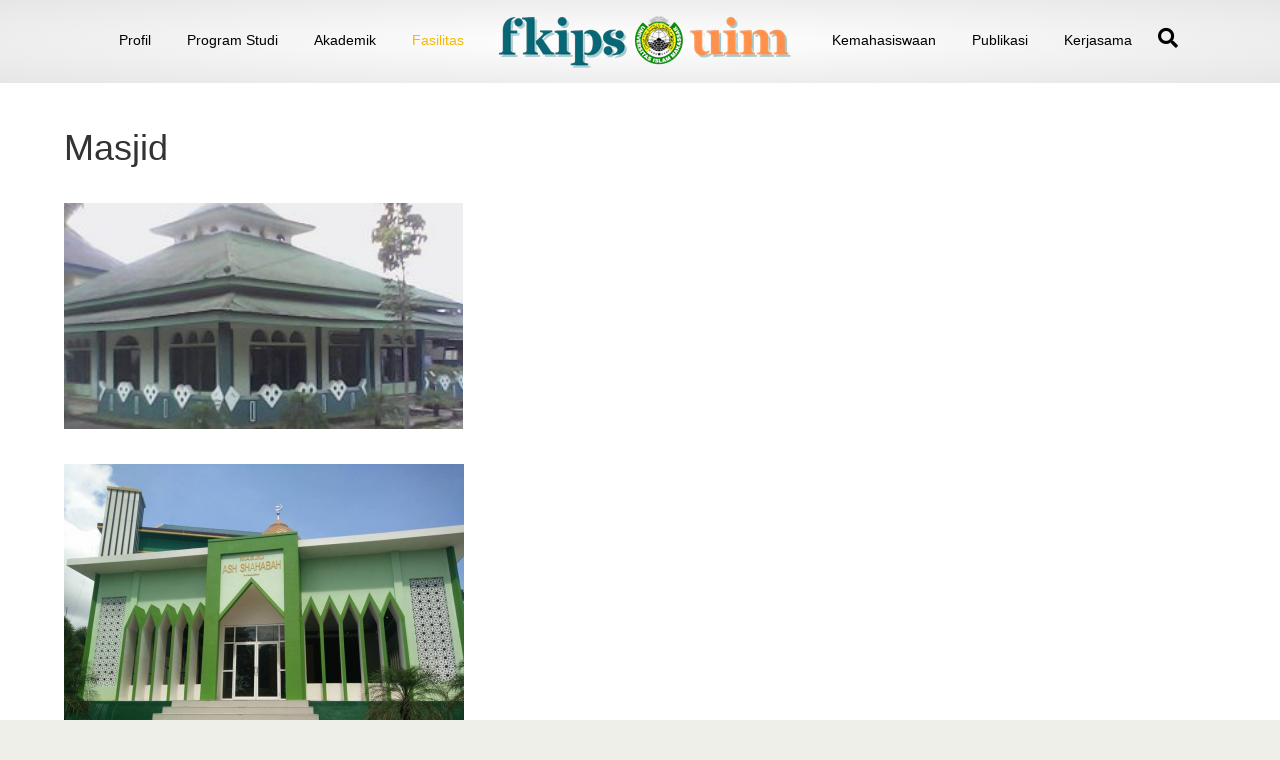

--- FILE ---
content_type: text/html; charset=UTF-8
request_url: http://fkips.uim-makassar.ac.id/fasilitas/masjid/
body_size: 12836
content:
<!DOCTYPE html>
<html lang="en-US" itemscope itemtype="https://schema.org/WebPage">
<head>
<meta charset="UTF-8" />
<meta name='viewport' content='width=device-width, initial-scale=1.0' />
<meta http-equiv='X-UA-Compatible' content='IE=edge' />
<link rel="profile" href="https://gmpg.org/xfn/11" />
<title>Masjid &#8211; Fakultas Keguruan dan Ilmu Pendidikan</title>
<meta name='robots' content='max-image-preview:large' />
<link rel="alternate" type="application/rss+xml" title="Fakultas Keguruan dan Ilmu Pendidikan &raquo; Feed" href="http://fkips.uim-makassar.ac.id/feed/" />
<link rel="alternate" type="application/rss+xml" title="Fakultas Keguruan dan Ilmu Pendidikan &raquo; Comments Feed" href="http://fkips.uim-makassar.ac.id/comments/feed/" />
<link rel="alternate" title="oEmbed (JSON)" type="application/json+oembed" href="http://fkips.uim-makassar.ac.id/wp-json/oembed/1.0/embed?url=http%3A%2F%2Ffkips.uim-makassar.ac.id%2Ffasilitas%2Fmasjid%2F" />
<link rel="alternate" title="oEmbed (XML)" type="text/xml+oembed" href="http://fkips.uim-makassar.ac.id/wp-json/oembed/1.0/embed?url=http%3A%2F%2Ffkips.uim-makassar.ac.id%2Ffasilitas%2Fmasjid%2F&#038;format=xml" />
<style id='wp-img-auto-sizes-contain-inline-css'>
img:is([sizes=auto i],[sizes^="auto," i]){contain-intrinsic-size:3000px 1500px}
/*# sourceURL=wp-img-auto-sizes-contain-inline-css */
</style>
<style id='wp-emoji-styles-inline-css'>

	img.wp-smiley, img.emoji {
		display: inline !important;
		border: none !important;
		box-shadow: none !important;
		height: 1em !important;
		width: 1em !important;
		margin: 0 0.07em !important;
		vertical-align: -0.1em !important;
		background: none !important;
		padding: 0 !important;
	}
/*# sourceURL=wp-emoji-styles-inline-css */
</style>
<style id='wp-block-library-inline-css'>
:root{--wp-block-synced-color:#7a00df;--wp-block-synced-color--rgb:122,0,223;--wp-bound-block-color:var(--wp-block-synced-color);--wp-editor-canvas-background:#ddd;--wp-admin-theme-color:#007cba;--wp-admin-theme-color--rgb:0,124,186;--wp-admin-theme-color-darker-10:#006ba1;--wp-admin-theme-color-darker-10--rgb:0,107,160.5;--wp-admin-theme-color-darker-20:#005a87;--wp-admin-theme-color-darker-20--rgb:0,90,135;--wp-admin-border-width-focus:2px}@media (min-resolution:192dpi){:root{--wp-admin-border-width-focus:1.5px}}.wp-element-button{cursor:pointer}:root .has-very-light-gray-background-color{background-color:#eee}:root .has-very-dark-gray-background-color{background-color:#313131}:root .has-very-light-gray-color{color:#eee}:root .has-very-dark-gray-color{color:#313131}:root .has-vivid-green-cyan-to-vivid-cyan-blue-gradient-background{background:linear-gradient(135deg,#00d084,#0693e3)}:root .has-purple-crush-gradient-background{background:linear-gradient(135deg,#34e2e4,#4721fb 50%,#ab1dfe)}:root .has-hazy-dawn-gradient-background{background:linear-gradient(135deg,#faaca8,#dad0ec)}:root .has-subdued-olive-gradient-background{background:linear-gradient(135deg,#fafae1,#67a671)}:root .has-atomic-cream-gradient-background{background:linear-gradient(135deg,#fdd79a,#004a59)}:root .has-nightshade-gradient-background{background:linear-gradient(135deg,#330968,#31cdcf)}:root .has-midnight-gradient-background{background:linear-gradient(135deg,#020381,#2874fc)}:root{--wp--preset--font-size--normal:16px;--wp--preset--font-size--huge:42px}.has-regular-font-size{font-size:1em}.has-larger-font-size{font-size:2.625em}.has-normal-font-size{font-size:var(--wp--preset--font-size--normal)}.has-huge-font-size{font-size:var(--wp--preset--font-size--huge)}.has-text-align-center{text-align:center}.has-text-align-left{text-align:left}.has-text-align-right{text-align:right}.has-fit-text{white-space:nowrap!important}#end-resizable-editor-section{display:none}.aligncenter{clear:both}.items-justified-left{justify-content:flex-start}.items-justified-center{justify-content:center}.items-justified-right{justify-content:flex-end}.items-justified-space-between{justify-content:space-between}.screen-reader-text{border:0;clip-path:inset(50%);height:1px;margin:-1px;overflow:hidden;padding:0;position:absolute;width:1px;word-wrap:normal!important}.screen-reader-text:focus{background-color:#ddd;clip-path:none;color:#444;display:block;font-size:1em;height:auto;left:5px;line-height:normal;padding:15px 23px 14px;text-decoration:none;top:5px;width:auto;z-index:100000}html :where(.has-border-color){border-style:solid}html :where([style*=border-top-color]){border-top-style:solid}html :where([style*=border-right-color]){border-right-style:solid}html :where([style*=border-bottom-color]){border-bottom-style:solid}html :where([style*=border-left-color]){border-left-style:solid}html :where([style*=border-width]){border-style:solid}html :where([style*=border-top-width]){border-top-style:solid}html :where([style*=border-right-width]){border-right-style:solid}html :where([style*=border-bottom-width]){border-bottom-style:solid}html :where([style*=border-left-width]){border-left-style:solid}html :where(img[class*=wp-image-]){height:auto;max-width:100%}:where(figure){margin:0 0 1em}html :where(.is-position-sticky){--wp-admin--admin-bar--position-offset:var(--wp-admin--admin-bar--height,0px)}@media screen and (max-width:600px){html :where(.is-position-sticky){--wp-admin--admin-bar--position-offset:0px}}

/*# sourceURL=wp-block-library-inline-css */
</style><style id='global-styles-inline-css'>
:root{--wp--preset--aspect-ratio--square: 1;--wp--preset--aspect-ratio--4-3: 4/3;--wp--preset--aspect-ratio--3-4: 3/4;--wp--preset--aspect-ratio--3-2: 3/2;--wp--preset--aspect-ratio--2-3: 2/3;--wp--preset--aspect-ratio--16-9: 16/9;--wp--preset--aspect-ratio--9-16: 9/16;--wp--preset--color--black: #000000;--wp--preset--color--cyan-bluish-gray: #abb8c3;--wp--preset--color--white: #ffffff;--wp--preset--color--pale-pink: #f78da7;--wp--preset--color--vivid-red: #cf2e2e;--wp--preset--color--luminous-vivid-orange: #ff6900;--wp--preset--color--luminous-vivid-amber: #fcb900;--wp--preset--color--light-green-cyan: #7bdcb5;--wp--preset--color--vivid-green-cyan: #00d084;--wp--preset--color--pale-cyan-blue: #8ed1fc;--wp--preset--color--vivid-cyan-blue: #0693e3;--wp--preset--color--vivid-purple: #9b51e0;--wp--preset--gradient--vivid-cyan-blue-to-vivid-purple: linear-gradient(135deg,rgb(6,147,227) 0%,rgb(155,81,224) 100%);--wp--preset--gradient--light-green-cyan-to-vivid-green-cyan: linear-gradient(135deg,rgb(122,220,180) 0%,rgb(0,208,130) 100%);--wp--preset--gradient--luminous-vivid-amber-to-luminous-vivid-orange: linear-gradient(135deg,rgb(252,185,0) 0%,rgb(255,105,0) 100%);--wp--preset--gradient--luminous-vivid-orange-to-vivid-red: linear-gradient(135deg,rgb(255,105,0) 0%,rgb(207,46,46) 100%);--wp--preset--gradient--very-light-gray-to-cyan-bluish-gray: linear-gradient(135deg,rgb(238,238,238) 0%,rgb(169,184,195) 100%);--wp--preset--gradient--cool-to-warm-spectrum: linear-gradient(135deg,rgb(74,234,220) 0%,rgb(151,120,209) 20%,rgb(207,42,186) 40%,rgb(238,44,130) 60%,rgb(251,105,98) 80%,rgb(254,248,76) 100%);--wp--preset--gradient--blush-light-purple: linear-gradient(135deg,rgb(255,206,236) 0%,rgb(152,150,240) 100%);--wp--preset--gradient--blush-bordeaux: linear-gradient(135deg,rgb(254,205,165) 0%,rgb(254,45,45) 50%,rgb(107,0,62) 100%);--wp--preset--gradient--luminous-dusk: linear-gradient(135deg,rgb(255,203,112) 0%,rgb(199,81,192) 50%,rgb(65,88,208) 100%);--wp--preset--gradient--pale-ocean: linear-gradient(135deg,rgb(255,245,203) 0%,rgb(182,227,212) 50%,rgb(51,167,181) 100%);--wp--preset--gradient--electric-grass: linear-gradient(135deg,rgb(202,248,128) 0%,rgb(113,206,126) 100%);--wp--preset--gradient--midnight: linear-gradient(135deg,rgb(2,3,129) 0%,rgb(40,116,252) 100%);--wp--preset--font-size--small: 13px;--wp--preset--font-size--medium: 20px;--wp--preset--font-size--large: 36px;--wp--preset--font-size--x-large: 42px;--wp--preset--spacing--20: 0.44rem;--wp--preset--spacing--30: 0.67rem;--wp--preset--spacing--40: 1rem;--wp--preset--spacing--50: 1.5rem;--wp--preset--spacing--60: 2.25rem;--wp--preset--spacing--70: 3.38rem;--wp--preset--spacing--80: 5.06rem;--wp--preset--shadow--natural: 6px 6px 9px rgba(0, 0, 0, 0.2);--wp--preset--shadow--deep: 12px 12px 50px rgba(0, 0, 0, 0.4);--wp--preset--shadow--sharp: 6px 6px 0px rgba(0, 0, 0, 0.2);--wp--preset--shadow--outlined: 6px 6px 0px -3px rgb(255, 255, 255), 6px 6px rgb(0, 0, 0);--wp--preset--shadow--crisp: 6px 6px 0px rgb(0, 0, 0);}:where(.is-layout-flex){gap: 0.5em;}:where(.is-layout-grid){gap: 0.5em;}body .is-layout-flex{display: flex;}.is-layout-flex{flex-wrap: wrap;align-items: center;}.is-layout-flex > :is(*, div){margin: 0;}body .is-layout-grid{display: grid;}.is-layout-grid > :is(*, div){margin: 0;}:where(.wp-block-columns.is-layout-flex){gap: 2em;}:where(.wp-block-columns.is-layout-grid){gap: 2em;}:where(.wp-block-post-template.is-layout-flex){gap: 1.25em;}:where(.wp-block-post-template.is-layout-grid){gap: 1.25em;}.has-black-color{color: var(--wp--preset--color--black) !important;}.has-cyan-bluish-gray-color{color: var(--wp--preset--color--cyan-bluish-gray) !important;}.has-white-color{color: var(--wp--preset--color--white) !important;}.has-pale-pink-color{color: var(--wp--preset--color--pale-pink) !important;}.has-vivid-red-color{color: var(--wp--preset--color--vivid-red) !important;}.has-luminous-vivid-orange-color{color: var(--wp--preset--color--luminous-vivid-orange) !important;}.has-luminous-vivid-amber-color{color: var(--wp--preset--color--luminous-vivid-amber) !important;}.has-light-green-cyan-color{color: var(--wp--preset--color--light-green-cyan) !important;}.has-vivid-green-cyan-color{color: var(--wp--preset--color--vivid-green-cyan) !important;}.has-pale-cyan-blue-color{color: var(--wp--preset--color--pale-cyan-blue) !important;}.has-vivid-cyan-blue-color{color: var(--wp--preset--color--vivid-cyan-blue) !important;}.has-vivid-purple-color{color: var(--wp--preset--color--vivid-purple) !important;}.has-black-background-color{background-color: var(--wp--preset--color--black) !important;}.has-cyan-bluish-gray-background-color{background-color: var(--wp--preset--color--cyan-bluish-gray) !important;}.has-white-background-color{background-color: var(--wp--preset--color--white) !important;}.has-pale-pink-background-color{background-color: var(--wp--preset--color--pale-pink) !important;}.has-vivid-red-background-color{background-color: var(--wp--preset--color--vivid-red) !important;}.has-luminous-vivid-orange-background-color{background-color: var(--wp--preset--color--luminous-vivid-orange) !important;}.has-luminous-vivid-amber-background-color{background-color: var(--wp--preset--color--luminous-vivid-amber) !important;}.has-light-green-cyan-background-color{background-color: var(--wp--preset--color--light-green-cyan) !important;}.has-vivid-green-cyan-background-color{background-color: var(--wp--preset--color--vivid-green-cyan) !important;}.has-pale-cyan-blue-background-color{background-color: var(--wp--preset--color--pale-cyan-blue) !important;}.has-vivid-cyan-blue-background-color{background-color: var(--wp--preset--color--vivid-cyan-blue) !important;}.has-vivid-purple-background-color{background-color: var(--wp--preset--color--vivid-purple) !important;}.has-black-border-color{border-color: var(--wp--preset--color--black) !important;}.has-cyan-bluish-gray-border-color{border-color: var(--wp--preset--color--cyan-bluish-gray) !important;}.has-white-border-color{border-color: var(--wp--preset--color--white) !important;}.has-pale-pink-border-color{border-color: var(--wp--preset--color--pale-pink) !important;}.has-vivid-red-border-color{border-color: var(--wp--preset--color--vivid-red) !important;}.has-luminous-vivid-orange-border-color{border-color: var(--wp--preset--color--luminous-vivid-orange) !important;}.has-luminous-vivid-amber-border-color{border-color: var(--wp--preset--color--luminous-vivid-amber) !important;}.has-light-green-cyan-border-color{border-color: var(--wp--preset--color--light-green-cyan) !important;}.has-vivid-green-cyan-border-color{border-color: var(--wp--preset--color--vivid-green-cyan) !important;}.has-pale-cyan-blue-border-color{border-color: var(--wp--preset--color--pale-cyan-blue) !important;}.has-vivid-cyan-blue-border-color{border-color: var(--wp--preset--color--vivid-cyan-blue) !important;}.has-vivid-purple-border-color{border-color: var(--wp--preset--color--vivid-purple) !important;}.has-vivid-cyan-blue-to-vivid-purple-gradient-background{background: var(--wp--preset--gradient--vivid-cyan-blue-to-vivid-purple) !important;}.has-light-green-cyan-to-vivid-green-cyan-gradient-background{background: var(--wp--preset--gradient--light-green-cyan-to-vivid-green-cyan) !important;}.has-luminous-vivid-amber-to-luminous-vivid-orange-gradient-background{background: var(--wp--preset--gradient--luminous-vivid-amber-to-luminous-vivid-orange) !important;}.has-luminous-vivid-orange-to-vivid-red-gradient-background{background: var(--wp--preset--gradient--luminous-vivid-orange-to-vivid-red) !important;}.has-very-light-gray-to-cyan-bluish-gray-gradient-background{background: var(--wp--preset--gradient--very-light-gray-to-cyan-bluish-gray) !important;}.has-cool-to-warm-spectrum-gradient-background{background: var(--wp--preset--gradient--cool-to-warm-spectrum) !important;}.has-blush-light-purple-gradient-background{background: var(--wp--preset--gradient--blush-light-purple) !important;}.has-blush-bordeaux-gradient-background{background: var(--wp--preset--gradient--blush-bordeaux) !important;}.has-luminous-dusk-gradient-background{background: var(--wp--preset--gradient--luminous-dusk) !important;}.has-pale-ocean-gradient-background{background: var(--wp--preset--gradient--pale-ocean) !important;}.has-electric-grass-gradient-background{background: var(--wp--preset--gradient--electric-grass) !important;}.has-midnight-gradient-background{background: var(--wp--preset--gradient--midnight) !important;}.has-small-font-size{font-size: var(--wp--preset--font-size--small) !important;}.has-medium-font-size{font-size: var(--wp--preset--font-size--medium) !important;}.has-large-font-size{font-size: var(--wp--preset--font-size--large) !important;}.has-x-large-font-size{font-size: var(--wp--preset--font-size--x-large) !important;}
/*# sourceURL=global-styles-inline-css */
</style>

<style id='classic-theme-styles-inline-css'>
/*! This file is auto-generated */
.wp-block-button__link{color:#fff;background-color:#32373c;border-radius:9999px;box-shadow:none;text-decoration:none;padding:calc(.667em + 2px) calc(1.333em + 2px);font-size:1.125em}.wp-block-file__button{background:#32373c;color:#fff;text-decoration:none}
/*# sourceURL=/wp-includes/css/classic-themes.min.css */
</style>
<link rel='stylesheet' id='jquery-magnificpopup-css' href='http://fkips.uim-makassar.ac.id/wp-content/plugins/bb-plugin/css/jquery.magnificpopup.min.css?ver=2.9.2.1' media='all' />
<link rel='stylesheet' id='base-css' href='http://fkips.uim-makassar.ac.id/wp-content/themes/bb-theme/css/base.min.css?ver=1.7.7' media='all' />
<link rel='stylesheet' id='fl-automator-skin-css' href='http://fkips.uim-makassar.ac.id/wp-content/uploads/bb-theme/skin-65c03db6e0cd3.css?ver=1.7.7' media='all' />
<script src="http://fkips.uim-makassar.ac.id/wp-includes/js/jquery/jquery.min.js?ver=3.7.1" id="jquery-core-js"></script>
<script src="http://fkips.uim-makassar.ac.id/wp-includes/js/jquery/jquery-migrate.min.js?ver=3.4.1" id="jquery-migrate-js"></script>

<!-- OG: 3.3.7 -->
<meta property="og:image" content="https://fkips.uim-makassar.ac.id/wp-content/uploads/2022/08/IMG0329A.jpg"><meta property="og:image:secure_url" content="https://fkips.uim-makassar.ac.id/wp-content/uploads/2022/08/IMG0329A.jpg"><meta property="og:image:width" content="640"><meta property="og:image:height" content="480"><meta property="og:image:alt" content="IMG0329A"><meta property="og:image:type" content="image/jpeg"><meta property="og:image" content="https://fkips.uim-makassar.ac.id/wp-content/uploads/2018/01/8MASJID-ASH-SAHABAH-UIM.jpg"><meta property="og:image:secure_url" content="https://fkips.uim-makassar.ac.id/wp-content/uploads/2018/01/8MASJID-ASH-SAHABAH-UIM.jpg"><meta property="og:image:width" content="400"><meta property="og:image:height" content="300"><meta property="og:image:alt" content="8MASJID ASH SAHABAH UIM"><meta property="og:image:type" content="image/jpeg"><meta property="og:image" content="https://fkips.uim-makassar.ac.id/wp-content/uploads/2022/08/WhatsApp-Image-2022-08-13-at-15.57.37.jpeg"><meta property="og:image:secure_url" content="https://fkips.uim-makassar.ac.id/wp-content/uploads/2022/08/WhatsApp-Image-2022-08-13-at-15.57.37.jpeg"><meta property="og:image:width" content="1200"><meta property="og:image:height" content="540"><meta property="og:image:alt" content="WhatsApp Image 2022-08-13 at 15.57.37"><meta property="og:image:type" content="image/jpeg"><meta property="og:description" content="Masjid Ash Shahabah Universitas Islam Makassar dari Masa ke Masa."><meta property="og:type" content="article"><meta property="og:locale" content="en_US"><meta property="og:site_name" content="Fakultas Keguruan dan Ilmu Pendidikan"><meta property="og:title" content="Masjid"><meta property="og:url" content="https://fkips.uim-makassar.ac.id/fasilitas/masjid/"><meta property="og:updated_time" content="2022-08-13T09:03:22+00:00">
<meta property="article:published_time" content="2018-01-08T03:49:53+00:00"><meta property="article:modified_time" content="2022-08-13T09:03:22+00:00"><meta property="article:author:username" content="fkipuima">
<meta property="twitter:partner" content="ogwp"><meta property="twitter:card" content="summary_large_image"><meta property="twitter:image" content="https://fkips.uim-makassar.ac.id/wp-content/uploads/2022/08/IMG0329A.jpg"><meta property="twitter:image:alt" content="IMG0329A"><meta property="twitter:title" content="Masjid"><meta property="twitter:description" content="Masjid Ash Shahabah Universitas Islam Makassar dari Masa ke Masa."><meta property="twitter:url" content="https://fkips.uim-makassar.ac.id/fasilitas/masjid/"><meta property="twitter:label1" content="Reading time"><meta property="twitter:data1" content="Less than a minute">
<meta itemprop="image" content="https://fkips.uim-makassar.ac.id/wp-content/uploads/2022/08/IMG0329A.jpg"><meta itemprop="name" content="Masjid"><meta itemprop="description" content="Masjid Ash Shahabah Universitas Islam Makassar dari Masa ke Masa."><meta itemprop="datePublished" content="2018-01-08"><meta itemprop="dateModified" content="2022-08-13T09:03:22+00:00">
<meta property="profile:username" content="fkipuima">
<!-- /OG -->

<link rel="https://api.w.org/" href="http://fkips.uim-makassar.ac.id/wp-json/" /><link rel="alternate" title="JSON" type="application/json" href="http://fkips.uim-makassar.ac.id/wp-json/wp/v2/pages/68" /><link rel="EditURI" type="application/rsd+xml" title="RSD" href="http://fkips.uim-makassar.ac.id/xmlrpc.php?rsd" />
<meta name="generator" content="WordPress 6.9" />
<link rel="canonical" href="http://fkips.uim-makassar.ac.id/fasilitas/masjid/" />
<link rel='shortlink' href='http://fkips.uim-makassar.ac.id/?p=68' />
<link rel='stylesheet' id='font-awesome-5-css' href='http://fkips.uim-makassar.ac.id/wp-content/plugins/bb-plugin/fonts/fontawesome/5.15.4/css/all.min.css?ver=2.9.2.1' media='all' />
</head>
<body class="wp-singular page-template-default page page-id-68 page-child parent-pageid-60 wp-theme-bb-theme fl-builder-2-9-2-1 fl-themer-1-5-1 fl-theme-1-7-7 fl-no-js fl-framework-base fl-preset-classic fl-full-width fl-scroll-to-top fl-search-active fl-submenu-toggle" itemscope="itemscope" itemtype="https://schema.org/WebPage">
<a aria-label="Skip to content" class="fl-screen-reader-text" href="#fl-main-content">Skip to content</a><div class="fl-page">
	<header class="fl-page-header fl-page-header-fixed fl-page-nav-right fl-page-nav-toggle-icon fl-page-nav-toggle-visible-medium-mobile"  role="banner">
	<div class="fl-page-header-wrap">
		<div class="fl-page-header-container container">
			<div class="fl-page-header-row row">
				<div class="col-sm-12 col-md-3 fl-page-logo-wrap">
					<div class="fl-page-header-logo">
						<a href="http://fkips.uim-makassar.ac.id/"><img loading="false" data-no-lazy="1" class="fl-logo-img" itemscope itemtype="https://schema.org/ImageObject" src="http://fkips.uim-makassar.ac.id/wp-content/uploads/2024/02/logo2.png" data-retina="" title="" alt="Fakultas Keguruan dan Ilmu Pendidikan" /><meta itemprop="name" content="Fakultas Keguruan dan Ilmu Pendidikan" /></a>
					</div>
				</div>
				<div class="col-sm-12 col-md-9 fl-page-fixed-nav-wrap">
					<div class="fl-page-nav-wrap">
						<nav class="fl-page-nav fl-nav navbar navbar-default navbar-expand-md" aria-label="Header Menu" role="navigation">
							<button type="button" class="navbar-toggle navbar-toggler" data-toggle="collapse" data-target=".fl-page-nav-collapse">
								<span><i class="fas fa-bars" aria-hidden="true"></i><span class="sr-only">Menu</span></span>
							</button>
							<div class="fl-page-nav-collapse collapse navbar-collapse">
								<ul id="menu-menu-utama" class="nav navbar-nav navbar-right menu fl-theme-menu"><li id="menu-item-122" class="menu-item menu-item-type-post_type menu-item-object-page menu-item-has-children menu-item-122 nav-item"><a href="http://fkips.uim-makassar.ac.id/profil/" class="nav-link">Profil</a><div class="fl-submenu-icon-wrap"><span class="fl-submenu-toggle-icon"></span></div>
<ul class="sub-menu">
	<li id="menu-item-123" class="menu-item menu-item-type-post_type menu-item-object-page menu-item-123 nav-item"><a href="http://fkips.uim-makassar.ac.id/profil/sejarah/" class="nav-link">Sejarah</a></li>
	<li id="menu-item-520" class="menu-item menu-item-type-post_type menu-item-object-page menu-item-520 nav-item"><a href="http://fkips.uim-makassar.ac.id/visi-dan-misi/" class="nav-link">Visi, Misi dan Tujuan</a></li>
	<li id="menu-item-124" class="menu-item menu-item-type-post_type menu-item-object-page menu-item-124 nav-item"><a href="http://fkips.uim-makassar.ac.id/profil/struktur-fakultas/" class="nav-link">Struktur Fakultas</a></li>
	<li id="menu-item-676" class="menu-item menu-item-type-post_type menu-item-object-page menu-item-676 nav-item"><a href="http://fkips.uim-makassar.ac.id/program-studi-dan-status-akreditasi/" class="nav-link">Program Studi &#038; Status Akreditasi</a></li>
	<li id="menu-item-125" class="menu-item menu-item-type-post_type menu-item-object-page menu-item-125 nav-item"><a href="http://fkips.uim-makassar.ac.id/profil/tenaga-kependidikan-staff/" class="nav-link">Tenaga Kependidikan / Staff</a></li>
	<li id="menu-item-126" class="menu-item menu-item-type-post_type menu-item-object-page menu-item-126 nav-item"><a href="http://fkips.uim-makassar.ac.id/profil/tenaga-pengajar-dosen/" class="nav-link">Tenaga Pengajar / Dosen</a></li>
	<li id="menu-item-1391" class="menu-item menu-item-type-custom menu-item-object-custom menu-item-1391 nav-item"><a href="https://drive.google.com/file/d/1yLrqZIuX6aQ6tgWKlzfbTsW84pkjhu-K/view?usp=sharing" class="nav-link">Renstra FKIP UIM 2021 -2026</a></li>
	<li id="menu-item-1390" class="menu-item menu-item-type-custom menu-item-object-custom menu-item-1390 nav-item"><a href="https://drive.google.com/file/d/1H8Q5-yQlImkwzJ8aOZsw7f7Dxp33Jr_C/view?usp=sharing" class="nav-link">Renop FKIP UIM 2021 &#8211; 2026</a></li>
	<li id="menu-item-2452" class="menu-item menu-item-type-post_type menu-item-object-page menu-item-2452 nav-item"><a href="http://fkips.uim-makassar.ac.id/sosialisasi-kebijakan-tata-pamong-tatakelola-gugus-unit-jaminan-mutu/" class="nav-link">Gugus &#038; Unit Jaminan Mutu</a></li>
</ul>
</li>
<li id="menu-item-121" class="menu-item menu-item-type-post_type menu-item-object-page menu-item-has-children menu-item-121 nav-item"><a href="http://fkips.uim-makassar.ac.id/akademik/program-studi/" class="nav-link">Program Studi</a><div class="fl-submenu-icon-wrap"><span class="fl-submenu-toggle-icon"></span></div>
<ul class="sub-menu">
	<li id="menu-item-2461" class="menu-item menu-item-type-custom menu-item-object-custom menu-item-2461 nav-item"><a href="https://www.fkip-uim.ac.id/pgsd-2-2" class="nav-link">Pedidikan Guru Sekolah Dasar</a></li>
	<li id="menu-item-2462" class="menu-item menu-item-type-custom menu-item-object-custom menu-item-2462 nav-item"><a href="https://fkips.uim-makassar.ac.id/pg-paud" class="nav-link">Pendidikan Guru Pendidikan Anak Usia Dini</a></li>
	<li id="menu-item-2463" class="menu-item menu-item-type-custom menu-item-object-custom menu-item-2463 nav-item"><a href="https://fkips.uim-makassar.ac.id/pbi/" class="nav-link">Pendidikan Bahasa Inggris</a></li>
	<li id="menu-item-2433" class="menu-item menu-item-type-post_type menu-item-object-page menu-item-2433 nav-item"><a href="http://fkips.uim-makassar.ac.id/pendidikan-bahasa-dan-sastra-indonesia/" class="nav-link">Pendidikan Bahasa dan Sastra Indonesia</a></li>
	<li id="menu-item-2181" class="menu-item menu-item-type-post_type menu-item-object-page menu-item-2181 nav-item"><a href="http://fkips.uim-makassar.ac.id/pti/" class="nav-link">Pendidikan Teknologi Informasi</a></li>
	<li id="menu-item-2934" class="menu-item menu-item-type-custom menu-item-object-custom menu-item-2934 nav-item"><a href="https://fkips.uim-makassar.ac.id/ppg" class="nav-link">Pendidikan Profesi Guru</a></li>
</ul>
</li>
<li id="menu-item-112" class="menu-item menu-item-type-post_type menu-item-object-page menu-item-has-children menu-item-112 nav-item"><a href="http://fkips.uim-makassar.ac.id/akademik/" class="nav-link">Akademik</a><div class="fl-submenu-icon-wrap"><span class="fl-submenu-toggle-icon"></span></div>
<ul class="sub-menu">
	<li id="menu-item-2965" class="menu-item menu-item-type-post_type menu-item-object-page menu-item-2965 nav-item"><a href="http://fkips.uim-makassar.ac.id/mbkm/" class="nav-link">Merdeka Belajar Kampus Merdeka</a></li>
	<li id="menu-item-2786" class="menu-item menu-item-type-custom menu-item-object-custom menu-item-has-children menu-item-2786 nav-item"><a href="https://uim-makassar.ac.id/e-kinerja/" class="nav-link">Non Akademik</a><div class="fl-submenu-icon-wrap"><span class="fl-submenu-toggle-icon"></span></div>
	<ul class="sub-menu">
		<li id="menu-item-2787" class="menu-item menu-item-type-custom menu-item-object-custom menu-item-2787 nav-item"><a href="https://uim-makassar.ac.id/e-kinerja/" class="nav-link">Presensi Kegiatan Wajib</a></li>
		<li id="menu-item-2788" class="menu-item menu-item-type-custom menu-item-object-custom menu-item-2788 nav-item"><a href="https://docs.google.com/forms/d/e/1FAIpQLSdpVqwQduT7BcewznRz_7mJjAMp0c0NJlzEF8B79T01n7Oglw/viewform?usp=sharing" class="nav-link">Mengaji Kitta</a></li>
		<li id="menu-item-2273" class="menu-item menu-item-type-custom menu-item-object-custom menu-item-2273 nav-item"><a href="https://drive.google.com/file/d/1E-QhyfTj7BMrPcQDaGQjvz-d8hFpFJHu/view?usp=sharing" class="nav-link">Materi Zikir dan Doa</a></li>
	</ul>
</li>
	<li id="menu-item-2841" class="menu-item menu-item-type-custom menu-item-object-custom menu-item-2841 nav-item"><a href="https://drive.google.com/file/d/1NpOIYtv4wG2GJE0fMu8j1PEAuY9pU6oF/view?pli=1" class="nav-link">Panduan praktik pembelajaran Mikro</a></li>
	<li id="menu-item-2840" class="menu-item menu-item-type-custom menu-item-object-custom menu-item-2840 nav-item"><a href="https://online.anyflip.com/ijtun/pisl/mobile/index.html" class="nav-link">Panduan penulisan karya tulis ilmiah</a></li>
	<li id="menu-item-120" class="menu-item menu-item-type-post_type menu-item-object-page menu-item-120 nav-item"><a href="http://fkips.uim-makassar.ac.id/akademik/kalender-akademik/" class="nav-link">Kalender Akademik 2023 – 2024</a></li>
	<li id="menu-item-1000" class="menu-item menu-item-type-custom menu-item-object-custom menu-item-1000 nav-item"><a href="https://forms.gle/UkrS5Enc6tVukxSA8" class="nav-link">Form Monitoring Perkuliahan Semester Genap 2020/2021</a></li>
	<li id="menu-item-997" class="menu-item menu-item-type-custom menu-item-object-custom menu-item-997 nav-item"><a href="http://fkip-uim.ac.id/soal/soalganjil2021" class="nav-link">Rekap Soal Ganjil 20/21</a></li>
	<li id="menu-item-1338" class="menu-item menu-item-type-custom menu-item-object-custom menu-item-1338 nav-item"><a href="http://fkip-uim.ac.id/soal/soalganjil2122" class="nav-link">Rekap Soal dan RPS Ganjil 21/22</a></li>
	<li id="menu-item-1020" class="menu-item menu-item-type-post_type menu-item-object-page menu-item-has-children menu-item-1020 nav-item"><a href="http://fkips.uim-makassar.ac.id/tugas-akhir-skripsi/" class="nav-link">Tugas Akhir / Skripsi</a><div class="fl-submenu-icon-wrap"><span class="fl-submenu-toggle-icon"></span></div>
	<ul class="sub-menu">
		<li id="menu-item-1016" class="menu-item menu-item-type-custom menu-item-object-custom menu-item-1016 nav-item"><a href="https://docs.google.com/spreadsheets/d/e/2PACX-1vTKWVRrLV9MYLhVCQ5Is09kOp8YWYWZiAwhCy_I8AvJnkh9msap6ep_8wsniXNW8LbICmEglHlWqfQJ/pubhtml" class="nav-link">Pembimbing dan Penguji</a></li>
	</ul>
</li>
	<li id="menu-item-1373" class="menu-item menu-item-type-post_type menu-item-object-page menu-item-has-children menu-item-1373 nav-item"><a href="http://fkips.uim-makassar.ac.id/kknp-fkip-uim-2022/" class="nav-link">KKNP FKIP UIM 2022</a><div class="fl-submenu-icon-wrap"><span class="fl-submenu-toggle-icon"></span></div>
	<ul class="sub-menu">
		<li id="menu-item-1374" class="menu-item menu-item-type-custom menu-item-object-custom menu-item-1374 nav-item"><a href="https://bit.ly/monitoringkknpfkip2022" class="nav-link">Monitoring Mahasiswa</a></li>
	</ul>
</li>
</ul>
</li>
<li id="menu-item-128" class="menu-item menu-item-type-post_type menu-item-object-page current-page-ancestor current-menu-ancestor current-menu-parent current-page-parent current_page_parent current_page_ancestor menu-item-has-children menu-item-128 nav-item"><a href="http://fkips.uim-makassar.ac.id/fasilitas/" class="nav-link">Fasilitas</a><div class="fl-submenu-icon-wrap"><span class="fl-submenu-toggle-icon"></span></div>
<ul class="sub-menu">
	<li id="menu-item-917" class="menu-item menu-item-type-post_type menu-item-object-page menu-item-917 nav-item"><a href="http://fkips.uim-makassar.ac.id/perpustakaan/" class="nav-link">Perpustakaan</a></li>
	<li id="menu-item-918" class="menu-item menu-item-type-post_type menu-item-object-page menu-item-918 nav-item"><a href="http://fkips.uim-makassar.ac.id/laboratorium-matematika/" class="nav-link">Laboratorium Matematika</a></li>
	<li id="menu-item-919" class="menu-item menu-item-type-post_type menu-item-object-page menu-item-919 nav-item"><a href="http://fkips.uim-makassar.ac.id/laboratorium-ipa/" class="nav-link">Laboratorium IPA</a></li>
	<li id="menu-item-130" class="menu-item menu-item-type-post_type menu-item-object-page menu-item-130 nav-item"><a href="http://fkips.uim-makassar.ac.id/fasilitas/lab-bahasa/" class="nav-link">Laboratorium Bahasa</a></li>
	<li id="menu-item-920" class="menu-item menu-item-type-post_type menu-item-object-page menu-item-920 nav-item"><a href="http://fkips.uim-makassar.ac.id/laboratorum-ips/" class="nav-link">Laboratorum IPS</a></li>
	<li id="menu-item-129" class="menu-item menu-item-type-post_type menu-item-object-page menu-item-129 nav-item"><a href="http://fkips.uim-makassar.ac.id/fasilitas/kelas/" class="nav-link">Kelas</a></li>
	<li id="menu-item-131" class="menu-item menu-item-type-post_type menu-item-object-page menu-item-131 nav-item"><a href="http://fkips.uim-makassar.ac.id/fasilitas/lab-komputer/" class="nav-link">Lab Komputer</a></li>
	<li id="menu-item-132" class="menu-item menu-item-type-post_type menu-item-object-page current-menu-item page_item page-item-68 current_page_item menu-item-132 nav-item"><a href="http://fkips.uim-makassar.ac.id/fasilitas/masjid/" aria-current="page" class="nav-link">Masjid</a></li>
</ul>
</li>
<li id="menu-item-133" class="menu-item menu-item-type-post_type menu-item-object-page menu-item-has-children menu-item-133 nav-item"><a href="http://fkips.uim-makassar.ac.id/kemahasiswaan/" class="nav-link">Kemahasiswaan</a><div class="fl-submenu-icon-wrap"><span class="fl-submenu-toggle-icon"></span></div>
<ul class="sub-menu">
	<li id="menu-item-2817" class="menu-item menu-item-type-custom menu-item-object-custom menu-item-2817 nav-item"><a href="https://drive.google.com/file/d/1lKLRDACZRQbsb3fLyAiI57-UEtL9-BiM/view" class="nav-link">Pola Umum Pembinaan kemahasiswaan</a></li>
	<li id="menu-item-2816" class="menu-item menu-item-type-custom menu-item-object-custom menu-item-has-children menu-item-2816 nav-item"><a href="https://drive.google.com/file/d/1gT69MafMXU_fFTYPTnksbfhqceBJG6Sr/view" class="nav-link">Peraturan dan Kode Etik Mahasiswa</a><div class="fl-submenu-icon-wrap"><span class="fl-submenu-toggle-icon"></span></div>
	<ul class="sub-menu">
		<li id="menu-item-2815" class="menu-item menu-item-type-custom menu-item-object-custom menu-item-2815 nav-item"><a href="https://drive.google.com/file/d/1B2aobYC7wqS5ktFZBwjGUqkiwyeRjCT2/view" class="nav-link">Peraturan Kemahasiswaan</a></li>
	</ul>
</li>
	<li id="menu-item-2821" class="menu-item menu-item-type-custom menu-item-object-custom menu-item-has-children menu-item-2821 nav-item"><a href="https://drive.google.com/file/d/17Uipt8imIObmBTAwWNXT1amZkL1a1YNh/view" class="nav-link">Panduan Layanan Bimbingan dan konseling</a><div class="fl-submenu-icon-wrap"><span class="fl-submenu-toggle-icon"></span></div>
	<ul class="sub-menu">
		<li id="menu-item-2822" class="menu-item menu-item-type-custom menu-item-object-custom menu-item-2822 nav-item"><a href="https://drive.google.com/file/d/1cKJHlSYNY7ScTgwj-wKXKVjzvUk8tbpe/view" class="nav-link">Panduan Layanan Beasiswa</a></li>
		<li id="menu-item-2819" class="menu-item menu-item-type-custom menu-item-object-custom menu-item-2819 nav-item"><a href="https://drive.google.com/file/d/1D428BVma25OMgSyyh56ozF-O-qO8zZgP/view" class="nav-link">Panduan Layanan Mahasiswa</a></li>
		<li id="menu-item-2820" class="menu-item menu-item-type-custom menu-item-object-custom menu-item-2820 nav-item"><a href="https://drive.google.com/file/d/1HuIBsUs5VV1inl5MAfufbmek7PfzcqJF/view" class="nav-link">Panduan Layanan Kesehatan</a></li>
		<li id="menu-item-2460" class="menu-item menu-item-type-post_type menu-item-object-page menu-item-2460 nav-item"><a href="http://fkips.uim-makassar.ac.id/panduan-magang/" class="nav-link">Panduan Magang</a></li>
	</ul>
</li>
	<li id="menu-item-136" class="menu-item menu-item-type-post_type menu-item-object-page menu-item-136 nav-item"><a href="http://fkips.uim-makassar.ac.id/kemahasiswaan/organisasi-kemahasiswaan/" class="nav-link">Organisasi Kemahasiswaan</a></li>
	<li id="menu-item-2818" class="menu-item menu-item-type-custom menu-item-object-custom menu-item-has-children menu-item-2818 nav-item"><a href="https://drive.google.com/file/d/1b-j3UulOU9o5_u_jDivCjZ6ENEaihej_/view" class="nav-link">Pedoman Pemberian Penghargaan Prestasi Mahasiswa</a><div class="fl-submenu-icon-wrap"><span class="fl-submenu-toggle-icon"></span></div>
	<ul class="sub-menu">
		<li id="menu-item-138" class="menu-item menu-item-type-post_type menu-item-object-page menu-item-138 nav-item"><a href="http://fkips.uim-makassar.ac.id/kemahasiswaan/prestasi-mahasiswa/" class="nav-link">Prestasi Mahasiswa</a></li>
	</ul>
</li>
	<li id="menu-item-134" class="menu-item menu-item-type-post_type menu-item-object-page menu-item-has-children menu-item-134 nav-item"><a href="http://fkips.uim-makassar.ac.id/kemahasiswaan/alumni/" class="nav-link">Alumni</a><div class="fl-submenu-icon-wrap"><span class="fl-submenu-toggle-icon"></span></div>
	<ul class="sub-menu">
		<li id="menu-item-1376" class="menu-item menu-item-type-custom menu-item-object-custom menu-item-1376 nav-item"><a href="https://datastudio.google.com/reporting/89996af5-e80d-410f-9571-226322147d12" class="nav-link">Database Alumni</a></li>
	</ul>
</li>
	<li id="menu-item-990" class="menu-item menu-item-type-post_type menu-item-object-page menu-item-990 nav-item"><a href="http://fkips.uim-makassar.ac.id/form-izin-masuk-kampus/" class="nav-link">Form Izin Masuk Kampus</a></li>
</ul>
</li>
<li id="menu-item-183" class="menu-item menu-item-type-taxonomy menu-item-object-category menu-item-has-children menu-item-183 nav-item"><a href="http://fkips.uim-makassar.ac.id/category/publikasi/" class="nav-link">Publikasi</a><div class="fl-submenu-icon-wrap"><span class="fl-submenu-toggle-icon"></span></div>
<ul class="sub-menu">
	<li id="menu-item-184" class="menu-item menu-item-type-taxonomy menu-item-object-category menu-item-has-children menu-item-184 nav-item"><a href="http://fkips.uim-makassar.ac.id/category/publikasi/jurnal/" class="nav-link">Jurnal</a><div class="fl-submenu-icon-wrap"><span class="fl-submenu-toggle-icon"></span></div>
	<ul class="sub-menu">
		<li id="menu-item-188" class="menu-item menu-item-type-taxonomy menu-item-object-category menu-item-188 nav-item"><a href="http://fkips.uim-makassar.ac.id/category/publikasi/jurnal/prosiding/" class="nav-link">Prosiding</a></li>
		<li id="menu-item-185" class="menu-item menu-item-type-taxonomy menu-item-object-category menu-item-185 nav-item"><a href="http://fkips.uim-makassar.ac.id/category/publikasi/jurnal/artikel/" class="nav-link">Artikel</a></li>
		<li id="menu-item-186" class="menu-item menu-item-type-taxonomy menu-item-object-category menu-item-186 nav-item"><a href="http://fkips.uim-makassar.ac.id/category/publikasi/jurnal/buku/" class="nav-link">Buku</a></li>
		<li id="menu-item-187" class="menu-item menu-item-type-taxonomy menu-item-object-category menu-item-187 nav-item"><a href="http://fkips.uim-makassar.ac.id/category/publikasi/jurnal/makalah/" class="nav-link">Makalah</a></li>
	</ul>
</li>
	<li id="menu-item-189" class="menu-item menu-item-type-taxonomy menu-item-object-category menu-item-189 nav-item"><a href="http://fkips.uim-makassar.ac.id/category/publikasi/rubrik-bkd/" class="nav-link">Rubrik BKD</a></li>
</ul>
</li>
<li id="menu-item-139" class="menu-item menu-item-type-post_type menu-item-object-page menu-item-has-children menu-item-139 nav-item"><a href="http://fkips.uim-makassar.ac.id/kerjasama/" class="nav-link">Kerjasama</a><div class="fl-submenu-icon-wrap"><span class="fl-submenu-toggle-icon"></span></div>
<ul class="sub-menu">
	<li id="menu-item-140" class="menu-item menu-item-type-post_type menu-item-object-page menu-item-140 nav-item"><a href="http://fkips.uim-makassar.ac.id/kerjasama/kerjasama-industri/" class="nav-link">Kerjasama Industri</a></li>
	<li id="menu-item-141" class="menu-item menu-item-type-post_type menu-item-object-page menu-item-141 nav-item"><a href="http://fkips.uim-makassar.ac.id/kerjasama/kerjasama-universitas/" class="nav-link">Kerjasama Universitas</a></li>
	<li id="menu-item-142" class="menu-item menu-item-type-post_type menu-item-object-page menu-item-142 nav-item"><a href="http://fkips.uim-makassar.ac.id/kerjasama/kontrak-kerjasama/" class="nav-link">Kontrak Kerjasama</a></li>
	<li id="menu-item-1186" class="menu-item menu-item-type-post_type menu-item-object-page menu-item-1186 nav-item"><a href="http://fkips.uim-makassar.ac.id/daftar-alamat-sma-sulawesi-selatan/" class="nav-link">Daftar Alamat SMA Sulawesi Selatan</a></li>
	<li id="menu-item-1190" class="menu-item menu-item-type-post_type menu-item-object-page menu-item-1190 nav-item"><a href="http://fkips.uim-makassar.ac.id/data-madrasah-aliyah/" class="nav-link">Data Madrasah Aliyah</a></li>
</ul>
</li>
</ul>							</div>
						</nav>
					</div>
				</div>
			</div>
		</div>
	</div>
</header><!-- .fl-page-header-fixed -->
<header class="fl-page-header fl-page-header-primary fl-page-nav-centered-inline-logo fl-page-nav-toggle-icon fl-page-nav-toggle-visible-medium-mobile" itemscope="itemscope" itemtype="https://schema.org/WPHeader"  role="banner">
	<div class="fl-page-header-wrap">
		<div class="fl-page-header-container container">
			<div class="fl-page-header-row row">
				<div class="fl-page-header-logo fl-inline-logo-right col-sm-12" itemscope="itemscope" itemtype="https://schema.org/Organization">
					<a href="http://fkips.uim-makassar.ac.id/" itemprop="url"><img loading="false" data-no-lazy="1" class="fl-logo-img" itemscope itemtype="https://schema.org/ImageObject" src="http://fkips.uim-makassar.ac.id/wp-content/uploads/2024/02/logo2.png" data-retina="" title="" alt="Fakultas Keguruan dan Ilmu Pendidikan" /><meta itemprop="name" content="Fakultas Keguruan dan Ilmu Pendidikan" /></a>
				</div>
				<div class="col-sm-12 fl-page-nav-col">
					<div class="fl-page-nav-wrap">
						<nav class="fl-page-nav fl-nav navbar navbar-default navbar-expand-md" aria-label="Header Menu" itemscope="itemscope" itemtype="https://schema.org/SiteNavigationElement" role="navigation">
							<button type="button" class="navbar-toggle navbar-toggler" data-toggle="collapse" data-target=".fl-page-nav-collapse">
								<span><i class="fas fa-bars" aria-hidden="true"></i><span class="sr-only">Menu</span></span>
							</button>
							<div class="fl-page-nav-collapse collapse navbar-collapse">
								<ul id="menu-menu-utama-1" class="nav navbar-nav menu fl-theme-menu"><li class="menu-item menu-item-type-post_type menu-item-object-page menu-item-has-children menu-item-122 nav-item"><a href="http://fkips.uim-makassar.ac.id/profil/" class="nav-link">Profil</a><div class="fl-submenu-icon-wrap"><span class="fl-submenu-toggle-icon"></span></div>
<ul class="sub-menu">
	<li class="menu-item menu-item-type-post_type menu-item-object-page menu-item-123 nav-item"><a href="http://fkips.uim-makassar.ac.id/profil/sejarah/" class="nav-link">Sejarah</a></li>
	<li class="menu-item menu-item-type-post_type menu-item-object-page menu-item-520 nav-item"><a href="http://fkips.uim-makassar.ac.id/visi-dan-misi/" class="nav-link">Visi, Misi dan Tujuan</a></li>
	<li class="menu-item menu-item-type-post_type menu-item-object-page menu-item-124 nav-item"><a href="http://fkips.uim-makassar.ac.id/profil/struktur-fakultas/" class="nav-link">Struktur Fakultas</a></li>
	<li class="menu-item menu-item-type-post_type menu-item-object-page menu-item-676 nav-item"><a href="http://fkips.uim-makassar.ac.id/program-studi-dan-status-akreditasi/" class="nav-link">Program Studi &#038; Status Akreditasi</a></li>
	<li class="menu-item menu-item-type-post_type menu-item-object-page menu-item-125 nav-item"><a href="http://fkips.uim-makassar.ac.id/profil/tenaga-kependidikan-staff/" class="nav-link">Tenaga Kependidikan / Staff</a></li>
	<li class="menu-item menu-item-type-post_type menu-item-object-page menu-item-126 nav-item"><a href="http://fkips.uim-makassar.ac.id/profil/tenaga-pengajar-dosen/" class="nav-link">Tenaga Pengajar / Dosen</a></li>
	<li class="menu-item menu-item-type-custom menu-item-object-custom menu-item-1391 nav-item"><a href="https://drive.google.com/file/d/1yLrqZIuX6aQ6tgWKlzfbTsW84pkjhu-K/view?usp=sharing" class="nav-link">Renstra FKIP UIM 2021 -2026</a></li>
	<li class="menu-item menu-item-type-custom menu-item-object-custom menu-item-1390 nav-item"><a href="https://drive.google.com/file/d/1H8Q5-yQlImkwzJ8aOZsw7f7Dxp33Jr_C/view?usp=sharing" class="nav-link">Renop FKIP UIM 2021 &#8211; 2026</a></li>
	<li class="menu-item menu-item-type-post_type menu-item-object-page menu-item-2452 nav-item"><a href="http://fkips.uim-makassar.ac.id/sosialisasi-kebijakan-tata-pamong-tatakelola-gugus-unit-jaminan-mutu/" class="nav-link">Gugus &#038; Unit Jaminan Mutu</a></li>
</ul>
</li>
<li class="menu-item menu-item-type-post_type menu-item-object-page menu-item-has-children menu-item-121 nav-item"><a href="http://fkips.uim-makassar.ac.id/akademik/program-studi/" class="nav-link">Program Studi</a><div class="fl-submenu-icon-wrap"><span class="fl-submenu-toggle-icon"></span></div>
<ul class="sub-menu">
	<li class="menu-item menu-item-type-custom menu-item-object-custom menu-item-2461 nav-item"><a href="https://www.fkip-uim.ac.id/pgsd-2-2" class="nav-link">Pedidikan Guru Sekolah Dasar</a></li>
	<li class="menu-item menu-item-type-custom menu-item-object-custom menu-item-2462 nav-item"><a href="https://fkips.uim-makassar.ac.id/pg-paud" class="nav-link">Pendidikan Guru Pendidikan Anak Usia Dini</a></li>
	<li class="menu-item menu-item-type-custom menu-item-object-custom menu-item-2463 nav-item"><a href="https://fkips.uim-makassar.ac.id/pbi/" class="nav-link">Pendidikan Bahasa Inggris</a></li>
	<li class="menu-item menu-item-type-post_type menu-item-object-page menu-item-2433 nav-item"><a href="http://fkips.uim-makassar.ac.id/pendidikan-bahasa-dan-sastra-indonesia/" class="nav-link">Pendidikan Bahasa dan Sastra Indonesia</a></li>
	<li class="menu-item menu-item-type-post_type menu-item-object-page menu-item-2181 nav-item"><a href="http://fkips.uim-makassar.ac.id/pti/" class="nav-link">Pendidikan Teknologi Informasi</a></li>
	<li class="menu-item menu-item-type-custom menu-item-object-custom menu-item-2934 nav-item"><a href="https://fkips.uim-makassar.ac.id/ppg" class="nav-link">Pendidikan Profesi Guru</a></li>
</ul>
</li>
<li class="menu-item menu-item-type-post_type menu-item-object-page menu-item-has-children menu-item-112 nav-item"><a href="http://fkips.uim-makassar.ac.id/akademik/" class="nav-link">Akademik</a><div class="fl-submenu-icon-wrap"><span class="fl-submenu-toggle-icon"></span></div>
<ul class="sub-menu">
	<li class="menu-item menu-item-type-post_type menu-item-object-page menu-item-2965 nav-item"><a href="http://fkips.uim-makassar.ac.id/mbkm/" class="nav-link">Merdeka Belajar Kampus Merdeka</a></li>
	<li class="menu-item menu-item-type-custom menu-item-object-custom menu-item-has-children menu-item-2786 nav-item"><a href="https://uim-makassar.ac.id/e-kinerja/" class="nav-link">Non Akademik</a><div class="fl-submenu-icon-wrap"><span class="fl-submenu-toggle-icon"></span></div>
	<ul class="sub-menu">
		<li class="menu-item menu-item-type-custom menu-item-object-custom menu-item-2787 nav-item"><a href="https://uim-makassar.ac.id/e-kinerja/" class="nav-link">Presensi Kegiatan Wajib</a></li>
		<li class="menu-item menu-item-type-custom menu-item-object-custom menu-item-2788 nav-item"><a href="https://docs.google.com/forms/d/e/1FAIpQLSdpVqwQduT7BcewznRz_7mJjAMp0c0NJlzEF8B79T01n7Oglw/viewform?usp=sharing" class="nav-link">Mengaji Kitta</a></li>
		<li class="menu-item menu-item-type-custom menu-item-object-custom menu-item-2273 nav-item"><a href="https://drive.google.com/file/d/1E-QhyfTj7BMrPcQDaGQjvz-d8hFpFJHu/view?usp=sharing" class="nav-link">Materi Zikir dan Doa</a></li>
	</ul>
</li>
	<li class="menu-item menu-item-type-custom menu-item-object-custom menu-item-2841 nav-item"><a href="https://drive.google.com/file/d/1NpOIYtv4wG2GJE0fMu8j1PEAuY9pU6oF/view?pli=1" class="nav-link">Panduan praktik pembelajaran Mikro</a></li>
	<li class="menu-item menu-item-type-custom menu-item-object-custom menu-item-2840 nav-item"><a href="https://online.anyflip.com/ijtun/pisl/mobile/index.html" class="nav-link">Panduan penulisan karya tulis ilmiah</a></li>
	<li class="menu-item menu-item-type-post_type menu-item-object-page menu-item-120 nav-item"><a href="http://fkips.uim-makassar.ac.id/akademik/kalender-akademik/" class="nav-link">Kalender Akademik 2023 – 2024</a></li>
	<li class="menu-item menu-item-type-custom menu-item-object-custom menu-item-1000 nav-item"><a href="https://forms.gle/UkrS5Enc6tVukxSA8" class="nav-link">Form Monitoring Perkuliahan Semester Genap 2020/2021</a></li>
	<li class="menu-item menu-item-type-custom menu-item-object-custom menu-item-997 nav-item"><a href="http://fkip-uim.ac.id/soal/soalganjil2021" class="nav-link">Rekap Soal Ganjil 20/21</a></li>
	<li class="menu-item menu-item-type-custom menu-item-object-custom menu-item-1338 nav-item"><a href="http://fkip-uim.ac.id/soal/soalganjil2122" class="nav-link">Rekap Soal dan RPS Ganjil 21/22</a></li>
	<li class="menu-item menu-item-type-post_type menu-item-object-page menu-item-has-children menu-item-1020 nav-item"><a href="http://fkips.uim-makassar.ac.id/tugas-akhir-skripsi/" class="nav-link">Tugas Akhir / Skripsi</a><div class="fl-submenu-icon-wrap"><span class="fl-submenu-toggle-icon"></span></div>
	<ul class="sub-menu">
		<li class="menu-item menu-item-type-custom menu-item-object-custom menu-item-1016 nav-item"><a href="https://docs.google.com/spreadsheets/d/e/2PACX-1vTKWVRrLV9MYLhVCQ5Is09kOp8YWYWZiAwhCy_I8AvJnkh9msap6ep_8wsniXNW8LbICmEglHlWqfQJ/pubhtml" class="nav-link">Pembimbing dan Penguji</a></li>
	</ul>
</li>
	<li class="menu-item menu-item-type-post_type menu-item-object-page menu-item-has-children menu-item-1373 nav-item"><a href="http://fkips.uim-makassar.ac.id/kknp-fkip-uim-2022/" class="nav-link">KKNP FKIP UIM 2022</a><div class="fl-submenu-icon-wrap"><span class="fl-submenu-toggle-icon"></span></div>
	<ul class="sub-menu">
		<li class="menu-item menu-item-type-custom menu-item-object-custom menu-item-1374 nav-item"><a href="https://bit.ly/monitoringkknpfkip2022" class="nav-link">Monitoring Mahasiswa</a></li>
	</ul>
</li>
</ul>
</li>
<li class="menu-item menu-item-type-post_type menu-item-object-page current-page-ancestor current-menu-ancestor current-menu-parent current-page-parent current_page_parent current_page_ancestor menu-item-has-children menu-item-128 nav-item"><a href="http://fkips.uim-makassar.ac.id/fasilitas/" class="nav-link">Fasilitas</a><div class="fl-submenu-icon-wrap"><span class="fl-submenu-toggle-icon"></span></div>
<ul class="sub-menu">
	<li class="menu-item menu-item-type-post_type menu-item-object-page menu-item-917 nav-item"><a href="http://fkips.uim-makassar.ac.id/perpustakaan/" class="nav-link">Perpustakaan</a></li>
	<li class="menu-item menu-item-type-post_type menu-item-object-page menu-item-918 nav-item"><a href="http://fkips.uim-makassar.ac.id/laboratorium-matematika/" class="nav-link">Laboratorium Matematika</a></li>
	<li class="menu-item menu-item-type-post_type menu-item-object-page menu-item-919 nav-item"><a href="http://fkips.uim-makassar.ac.id/laboratorium-ipa/" class="nav-link">Laboratorium IPA</a></li>
	<li class="menu-item menu-item-type-post_type menu-item-object-page menu-item-130 nav-item"><a href="http://fkips.uim-makassar.ac.id/fasilitas/lab-bahasa/" class="nav-link">Laboratorium Bahasa</a></li>
	<li class="menu-item menu-item-type-post_type menu-item-object-page menu-item-920 nav-item"><a href="http://fkips.uim-makassar.ac.id/laboratorum-ips/" class="nav-link">Laboratorum IPS</a></li>
	<li class="menu-item menu-item-type-post_type menu-item-object-page menu-item-129 nav-item"><a href="http://fkips.uim-makassar.ac.id/fasilitas/kelas/" class="nav-link">Kelas</a></li>
	<li class="menu-item menu-item-type-post_type menu-item-object-page menu-item-131 nav-item"><a href="http://fkips.uim-makassar.ac.id/fasilitas/lab-komputer/" class="nav-link">Lab Komputer</a></li>
	<li class="menu-item menu-item-type-post_type menu-item-object-page current-menu-item page_item page-item-68 current_page_item menu-item-132 nav-item"><a href="http://fkips.uim-makassar.ac.id/fasilitas/masjid/" aria-current="page" class="nav-link">Masjid</a></li>
</ul>
</li>
<li class="menu-item menu-item-type-post_type menu-item-object-page menu-item-has-children menu-item-133 nav-item"><a href="http://fkips.uim-makassar.ac.id/kemahasiswaan/" class="nav-link">Kemahasiswaan</a><div class="fl-submenu-icon-wrap"><span class="fl-submenu-toggle-icon"></span></div>
<ul class="sub-menu">
	<li class="menu-item menu-item-type-custom menu-item-object-custom menu-item-2817 nav-item"><a href="https://drive.google.com/file/d/1lKLRDACZRQbsb3fLyAiI57-UEtL9-BiM/view" class="nav-link">Pola Umum Pembinaan kemahasiswaan</a></li>
	<li class="menu-item menu-item-type-custom menu-item-object-custom menu-item-has-children menu-item-2816 nav-item"><a href="https://drive.google.com/file/d/1gT69MafMXU_fFTYPTnksbfhqceBJG6Sr/view" class="nav-link">Peraturan dan Kode Etik Mahasiswa</a><div class="fl-submenu-icon-wrap"><span class="fl-submenu-toggle-icon"></span></div>
	<ul class="sub-menu">
		<li class="menu-item menu-item-type-custom menu-item-object-custom menu-item-2815 nav-item"><a href="https://drive.google.com/file/d/1B2aobYC7wqS5ktFZBwjGUqkiwyeRjCT2/view" class="nav-link">Peraturan Kemahasiswaan</a></li>
	</ul>
</li>
	<li class="menu-item menu-item-type-custom menu-item-object-custom menu-item-has-children menu-item-2821 nav-item"><a href="https://drive.google.com/file/d/17Uipt8imIObmBTAwWNXT1amZkL1a1YNh/view" class="nav-link">Panduan Layanan Bimbingan dan konseling</a><div class="fl-submenu-icon-wrap"><span class="fl-submenu-toggle-icon"></span></div>
	<ul class="sub-menu">
		<li class="menu-item menu-item-type-custom menu-item-object-custom menu-item-2822 nav-item"><a href="https://drive.google.com/file/d/1cKJHlSYNY7ScTgwj-wKXKVjzvUk8tbpe/view" class="nav-link">Panduan Layanan Beasiswa</a></li>
		<li class="menu-item menu-item-type-custom menu-item-object-custom menu-item-2819 nav-item"><a href="https://drive.google.com/file/d/1D428BVma25OMgSyyh56ozF-O-qO8zZgP/view" class="nav-link">Panduan Layanan Mahasiswa</a></li>
		<li class="menu-item menu-item-type-custom menu-item-object-custom menu-item-2820 nav-item"><a href="https://drive.google.com/file/d/1HuIBsUs5VV1inl5MAfufbmek7PfzcqJF/view" class="nav-link">Panduan Layanan Kesehatan</a></li>
		<li class="menu-item menu-item-type-post_type menu-item-object-page menu-item-2460 nav-item"><a href="http://fkips.uim-makassar.ac.id/panduan-magang/" class="nav-link">Panduan Magang</a></li>
	</ul>
</li>
	<li class="menu-item menu-item-type-post_type menu-item-object-page menu-item-136 nav-item"><a href="http://fkips.uim-makassar.ac.id/kemahasiswaan/organisasi-kemahasiswaan/" class="nav-link">Organisasi Kemahasiswaan</a></li>
	<li class="menu-item menu-item-type-custom menu-item-object-custom menu-item-has-children menu-item-2818 nav-item"><a href="https://drive.google.com/file/d/1b-j3UulOU9o5_u_jDivCjZ6ENEaihej_/view" class="nav-link">Pedoman Pemberian Penghargaan Prestasi Mahasiswa</a><div class="fl-submenu-icon-wrap"><span class="fl-submenu-toggle-icon"></span></div>
	<ul class="sub-menu">
		<li class="menu-item menu-item-type-post_type menu-item-object-page menu-item-138 nav-item"><a href="http://fkips.uim-makassar.ac.id/kemahasiswaan/prestasi-mahasiswa/" class="nav-link">Prestasi Mahasiswa</a></li>
	</ul>
</li>
	<li class="menu-item menu-item-type-post_type menu-item-object-page menu-item-has-children menu-item-134 nav-item"><a href="http://fkips.uim-makassar.ac.id/kemahasiswaan/alumni/" class="nav-link">Alumni</a><div class="fl-submenu-icon-wrap"><span class="fl-submenu-toggle-icon"></span></div>
	<ul class="sub-menu">
		<li class="menu-item menu-item-type-custom menu-item-object-custom menu-item-1376 nav-item"><a href="https://datastudio.google.com/reporting/89996af5-e80d-410f-9571-226322147d12" class="nav-link">Database Alumni</a></li>
	</ul>
</li>
	<li class="menu-item menu-item-type-post_type menu-item-object-page menu-item-990 nav-item"><a href="http://fkips.uim-makassar.ac.id/form-izin-masuk-kampus/" class="nav-link">Form Izin Masuk Kampus</a></li>
</ul>
</li>
<li class="menu-item menu-item-type-taxonomy menu-item-object-category menu-item-has-children menu-item-183 nav-item"><a href="http://fkips.uim-makassar.ac.id/category/publikasi/" class="nav-link">Publikasi</a><div class="fl-submenu-icon-wrap"><span class="fl-submenu-toggle-icon"></span></div>
<ul class="sub-menu">
	<li class="menu-item menu-item-type-taxonomy menu-item-object-category menu-item-has-children menu-item-184 nav-item"><a href="http://fkips.uim-makassar.ac.id/category/publikasi/jurnal/" class="nav-link">Jurnal</a><div class="fl-submenu-icon-wrap"><span class="fl-submenu-toggle-icon"></span></div>
	<ul class="sub-menu">
		<li class="menu-item menu-item-type-taxonomy menu-item-object-category menu-item-188 nav-item"><a href="http://fkips.uim-makassar.ac.id/category/publikasi/jurnal/prosiding/" class="nav-link">Prosiding</a></li>
		<li class="menu-item menu-item-type-taxonomy menu-item-object-category menu-item-185 nav-item"><a href="http://fkips.uim-makassar.ac.id/category/publikasi/jurnal/artikel/" class="nav-link">Artikel</a></li>
		<li class="menu-item menu-item-type-taxonomy menu-item-object-category menu-item-186 nav-item"><a href="http://fkips.uim-makassar.ac.id/category/publikasi/jurnal/buku/" class="nav-link">Buku</a></li>
		<li class="menu-item menu-item-type-taxonomy menu-item-object-category menu-item-187 nav-item"><a href="http://fkips.uim-makassar.ac.id/category/publikasi/jurnal/makalah/" class="nav-link">Makalah</a></li>
	</ul>
</li>
	<li class="menu-item menu-item-type-taxonomy menu-item-object-category menu-item-189 nav-item"><a href="http://fkips.uim-makassar.ac.id/category/publikasi/rubrik-bkd/" class="nav-link">Rubrik BKD</a></li>
</ul>
</li>
<li class="menu-item menu-item-type-post_type menu-item-object-page menu-item-has-children menu-item-139 nav-item"><a href="http://fkips.uim-makassar.ac.id/kerjasama/" class="nav-link">Kerjasama</a><div class="fl-submenu-icon-wrap"><span class="fl-submenu-toggle-icon"></span></div>
<ul class="sub-menu">
	<li class="menu-item menu-item-type-post_type menu-item-object-page menu-item-140 nav-item"><a href="http://fkips.uim-makassar.ac.id/kerjasama/kerjasama-industri/" class="nav-link">Kerjasama Industri</a></li>
	<li class="menu-item menu-item-type-post_type menu-item-object-page menu-item-141 nav-item"><a href="http://fkips.uim-makassar.ac.id/kerjasama/kerjasama-universitas/" class="nav-link">Kerjasama Universitas</a></li>
	<li class="menu-item menu-item-type-post_type menu-item-object-page menu-item-142 nav-item"><a href="http://fkips.uim-makassar.ac.id/kerjasama/kontrak-kerjasama/" class="nav-link">Kontrak Kerjasama</a></li>
	<li class="menu-item menu-item-type-post_type menu-item-object-page menu-item-1186 nav-item"><a href="http://fkips.uim-makassar.ac.id/daftar-alamat-sma-sulawesi-selatan/" class="nav-link">Daftar Alamat SMA Sulawesi Selatan</a></li>
	<li class="menu-item menu-item-type-post_type menu-item-object-page menu-item-1190 nav-item"><a href="http://fkips.uim-makassar.ac.id/data-madrasah-aliyah/" class="nav-link">Data Madrasah Aliyah</a></li>
</ul>
</li>
</ul><div class="fl-page-nav-search">
	<a href="javascript:void(0);" class="fas fa-search" aria-label="Search" aria-expanded="false" aria-haspopup="true" id='flsearchform'></a>
	<form method="get" role="search" aria-label="Search" action="http://fkips.uim-makassar.ac.id/" title="Type and press Enter to search.">
		<input type="search" class="fl-search-input form-control" name="s" placeholder="Search" value="" aria-labelledby="flsearchform" />
	</form>
</div>
							</div>
						</nav>
					</div>
				</div>
			</div>
		</div>
	</div>
</header><!-- .fl-page-header -->
	<div id="fl-main-content" class="fl-page-content" itemprop="mainContentOfPage" role="main">

		
<div class="fl-content-full container">
	<div class="row">
		<div class="fl-content col-md-12">
			<article class="fl-post post-68 page type-page status-publish hentry" id="fl-post-68" itemscope="itemscope" itemtype="https://schema.org/CreativeWork">

		<header class="fl-post-header" role="banner">
		<h1 class="fl-post-title" itemprop="headline">Masjid</h1>
			</header><!-- .fl-post-header -->
			<div class="fl-post-content clearfix" itemprop="text">
		<p><a href="http://www.fkip-uim.ac.id/wp-content/uploads/2022/08/IMG0329A.jpg"><img fetchpriority="high" decoding="async" class="alignnone  wp-image-1630" src="http://www.fkip-uim.ac.id/wp-content/uploads/2022/08/IMG0329A-300x170.jpg" alt="" width="399" height="226" srcset="http://fkips.uim-makassar.ac.id/wp-content/uploads/2022/08/IMG0329A-300x170.jpg 300w, http://fkips.uim-makassar.ac.id/wp-content/uploads/2022/08/IMG0329A-200x112.jpg 200w" sizes="(max-width: 399px) 100vw, 399px" /></a></p>
<p><img decoding="async" class="alignnone size-full wp-image-244" src="http://www.fkip-uim.ac.id/wp-content/uploads/2018/01/8MASJID-ASH-SAHABAH-UIM.jpg" alt="" width="400" height="300" srcset="http://fkips.uim-makassar.ac.id/wp-content/uploads/2018/01/8MASJID-ASH-SAHABAH-UIM.jpg 400w, http://fkips.uim-makassar.ac.id/wp-content/uploads/2018/01/8MASJID-ASH-SAHABAH-UIM-150x113.jpg 150w, http://fkips.uim-makassar.ac.id/wp-content/uploads/2018/01/8MASJID-ASH-SAHABAH-UIM-300x225.jpg 300w" sizes="(max-width: 400px) 100vw, 400px" /></p>
<p><a href="http://www.fkip-uim.ac.id/wp-content/uploads/2022/08/WhatsApp-Image-2022-08-13-at-15.57.37.jpeg"><img decoding="async" class="alignnone  wp-image-1628" src="http://www.fkip-uim.ac.id/wp-content/uploads/2022/08/WhatsApp-Image-2022-08-13-at-15.57.37-300x170.jpeg" alt="" width="401" height="227" srcset="http://fkips.uim-makassar.ac.id/wp-content/uploads/2022/08/WhatsApp-Image-2022-08-13-at-15.57.37-300x170.jpeg 300w, http://fkips.uim-makassar.ac.id/wp-content/uploads/2022/08/WhatsApp-Image-2022-08-13-at-15.57.37-200x112.jpeg 200w" sizes="(max-width: 401px) 100vw, 401px" /></a></p>
<p>Masjid Ash Shahabah Universitas Islam Makassar dari Masa ke Masa.</p>
	</div><!-- .fl-post-content -->
	
</article>

<!-- .fl-post -->
		</div>
	</div>
</div>


	</div><!-- .fl-page-content -->
		<footer class="fl-page-footer-wrap" itemscope="itemscope" itemtype="https://schema.org/WPFooter"  role="contentinfo">
		<div class="fl-page-footer">
	<div class="fl-page-footer-container container">
		<div class="fl-page-footer-row row">
			<div class="col-md-12 text-center clearfix"><div class="fl-page-footer-text fl-page-footer-text-1">Copyright © 2022 FKIP UIM Makassar</div></div>					</div>
	</div>
</div><!-- .fl-page-footer -->
	</footer>
		</div><!-- .fl-page -->
<script type="speculationrules">
{"prefetch":[{"source":"document","where":{"and":[{"href_matches":"/*"},{"not":{"href_matches":["/wp-*.php","/wp-admin/*","/wp-content/uploads/*","/wp-content/*","/wp-content/plugins/*","/wp-content/themes/bb-theme/*","/*\\?(.+)"]}},{"not":{"selector_matches":"a[rel~=\"nofollow\"]"}},{"not":{"selector_matches":".no-prefetch, .no-prefetch a"}}]},"eagerness":"conservative"}]}
</script>
<a href="#" id="fl-to-top"><span class="sr-only">Scroll To Top</span><i class="fas fa-chevron-up" aria-hidden="true"></i></a><script src="http://fkips.uim-makassar.ac.id/wp-content/plugins/bb-plugin/js/jquery.ba-throttle-debounce.min.js?ver=2.9.2.1" id="jquery-throttle-js"></script>
<script src="http://fkips.uim-makassar.ac.id/wp-content/plugins/bb-plugin/js/jquery.magnificpopup.min.js?ver=2.9.2.1" id="jquery-magnificpopup-js"></script>
<script src="http://fkips.uim-makassar.ac.id/wp-content/plugins/bb-plugin/js/jquery.fitvids.min.js?ver=1.2" id="jquery-fitvids-js"></script>
<script id="fl-automator-js-extra">
var themeopts = {"medium_breakpoint":"992","mobile_breakpoint":"768"};
//# sourceURL=fl-automator-js-extra
</script>
<script src="http://fkips.uim-makassar.ac.id/wp-content/themes/bb-theme/js/theme.min.js?ver=1.7.7" id="fl-automator-js"></script>
<script id="wp-emoji-settings" type="application/json">
{"baseUrl":"https://s.w.org/images/core/emoji/17.0.2/72x72/","ext":".png","svgUrl":"https://s.w.org/images/core/emoji/17.0.2/svg/","svgExt":".svg","source":{"concatemoji":"http://fkips.uim-makassar.ac.id/wp-includes/js/wp-emoji-release.min.js?ver=6.9"}}
</script>
<script type="module">
/*! This file is auto-generated */
const a=JSON.parse(document.getElementById("wp-emoji-settings").textContent),o=(window._wpemojiSettings=a,"wpEmojiSettingsSupports"),s=["flag","emoji"];function i(e){try{var t={supportTests:e,timestamp:(new Date).valueOf()};sessionStorage.setItem(o,JSON.stringify(t))}catch(e){}}function c(e,t,n){e.clearRect(0,0,e.canvas.width,e.canvas.height),e.fillText(t,0,0);t=new Uint32Array(e.getImageData(0,0,e.canvas.width,e.canvas.height).data);e.clearRect(0,0,e.canvas.width,e.canvas.height),e.fillText(n,0,0);const a=new Uint32Array(e.getImageData(0,0,e.canvas.width,e.canvas.height).data);return t.every((e,t)=>e===a[t])}function p(e,t){e.clearRect(0,0,e.canvas.width,e.canvas.height),e.fillText(t,0,0);var n=e.getImageData(16,16,1,1);for(let e=0;e<n.data.length;e++)if(0!==n.data[e])return!1;return!0}function u(e,t,n,a){switch(t){case"flag":return n(e,"\ud83c\udff3\ufe0f\u200d\u26a7\ufe0f","\ud83c\udff3\ufe0f\u200b\u26a7\ufe0f")?!1:!n(e,"\ud83c\udde8\ud83c\uddf6","\ud83c\udde8\u200b\ud83c\uddf6")&&!n(e,"\ud83c\udff4\udb40\udc67\udb40\udc62\udb40\udc65\udb40\udc6e\udb40\udc67\udb40\udc7f","\ud83c\udff4\u200b\udb40\udc67\u200b\udb40\udc62\u200b\udb40\udc65\u200b\udb40\udc6e\u200b\udb40\udc67\u200b\udb40\udc7f");case"emoji":return!a(e,"\ud83e\u1fac8")}return!1}function f(e,t,n,a){let r;const o=(r="undefined"!=typeof WorkerGlobalScope&&self instanceof WorkerGlobalScope?new OffscreenCanvas(300,150):document.createElement("canvas")).getContext("2d",{willReadFrequently:!0}),s=(o.textBaseline="top",o.font="600 32px Arial",{});return e.forEach(e=>{s[e]=t(o,e,n,a)}),s}function r(e){var t=document.createElement("script");t.src=e,t.defer=!0,document.head.appendChild(t)}a.supports={everything:!0,everythingExceptFlag:!0},new Promise(t=>{let n=function(){try{var e=JSON.parse(sessionStorage.getItem(o));if("object"==typeof e&&"number"==typeof e.timestamp&&(new Date).valueOf()<e.timestamp+604800&&"object"==typeof e.supportTests)return e.supportTests}catch(e){}return null}();if(!n){if("undefined"!=typeof Worker&&"undefined"!=typeof OffscreenCanvas&&"undefined"!=typeof URL&&URL.createObjectURL&&"undefined"!=typeof Blob)try{var e="postMessage("+f.toString()+"("+[JSON.stringify(s),u.toString(),c.toString(),p.toString()].join(",")+"));",a=new Blob([e],{type:"text/javascript"});const r=new Worker(URL.createObjectURL(a),{name:"wpTestEmojiSupports"});return void(r.onmessage=e=>{i(n=e.data),r.terminate(),t(n)})}catch(e){}i(n=f(s,u,c,p))}t(n)}).then(e=>{for(const n in e)a.supports[n]=e[n],a.supports.everything=a.supports.everything&&a.supports[n],"flag"!==n&&(a.supports.everythingExceptFlag=a.supports.everythingExceptFlag&&a.supports[n]);var t;a.supports.everythingExceptFlag=a.supports.everythingExceptFlag&&!a.supports.flag,a.supports.everything||((t=a.source||{}).concatemoji?r(t.concatemoji):t.wpemoji&&t.twemoji&&(r(t.twemoji),r(t.wpemoji)))});
//# sourceURL=http://fkips.uim-makassar.ac.id/wp-includes/js/wp-emoji-loader.min.js
</script>
</body>
</html>
